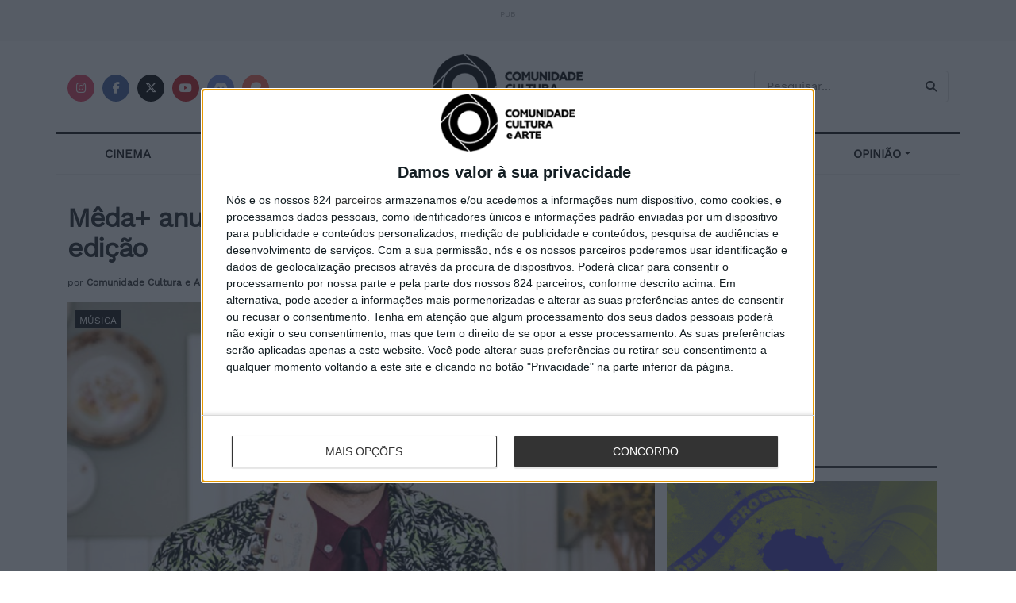

--- FILE ---
content_type: text/html; charset=UTF-8
request_url: https://comunidadeculturaearte.com/meda-anuncia-os-primeiros-nomes/
body_size: 20817
content:
<!doctype html>
<html lang="pt">
<head>
<!-- InMobi Choice. Consent Manager Tag v3.0 (for TCF 2.2) -->
<script type="text/javascript" async=true>
(function() {
  var host = window.location.hostname;
  var element = document.createElement('script');
  var firstScript = document.getElementsByTagName('script')[0];
  var url = 'https://cmp.inmobi.com'
    .concat('/choice/', '1b8hETfuSxL73', '/', host, '/choice.js?tag_version=V3');
  var uspTries = 0;
  var uspTriesLimit = 3;
  element.async = true;
  element.type = 'text/javascript';
  element.src = url;

  firstScript.parentNode.insertBefore(element, firstScript);

  function makeStub() {
    var TCF_LOCATOR_NAME = '__tcfapiLocator';
    var queue = [];
    var win = window;
    var cmpFrame;

    function addFrame() {
      var doc = win.document;
      var otherCMP = !!(win.frames[TCF_LOCATOR_NAME]);

      if (!otherCMP) {
        if (doc.body) {
          var iframe = doc.createElement('iframe');

          iframe.style.cssText = 'display:none';
          iframe.name = TCF_LOCATOR_NAME;
          doc.body.appendChild(iframe);
        } else {
          setTimeout(addFrame, 5);
        }
      }
      return !otherCMP;
    }

    function tcfAPIHandler() {
      var gdprApplies;
      var args = arguments;

      if (!args.length) {
        return queue;
      } else if (args[0] === 'setGdprApplies') {
        if (
          args.length > 3 &&
          args[2] === 2 &&
          typeof args[3] === 'boolean'
        ) {
          gdprApplies = args[3];
          if (typeof args[2] === 'function') {
            args[2]('set', true);
          }
        }
      } else if (args[0] === 'ping') {
        var retr = {
          gdprApplies: gdprApplies,
          cmpLoaded: false,
          cmpStatus: 'stub'
        };

        if (typeof args[2] === 'function') {
          args[2](retr);
        }
      } else {
        if(args[0] === 'init' && typeof args[3] === 'object') {
          args[3] = Object.assign(args[3], { tag_version: 'V3' });
        }
        queue.push(args);
      }
    }

    function postMessageEventHandler(event) {
      var msgIsString = typeof event.data === 'string';
      var json = {};

      try {
        if (msgIsString) {
          json = JSON.parse(event.data);
        } else {
          json = event.data;
        }
      } catch (ignore) {}

      var payload = json.__tcfapiCall;

      if (payload) {
        window.__tcfapi(
          payload.command,
          payload.version,
          function(retValue, success) {
            var returnMsg = {
              __tcfapiReturn: {
                returnValue: retValue,
                success: success,
                callId: payload.callId
              }
            };
            if (msgIsString) {
              returnMsg = JSON.stringify(returnMsg);
            }
            if (event && event.source && event.source.postMessage) {
              event.source.postMessage(returnMsg, '*');
            }
          },
          payload.parameter
        );
      }
    }

    while (win) {
      try {
        if (win.frames[TCF_LOCATOR_NAME]) {
          cmpFrame = win;
          break;
        }
      } catch (ignore) {}

      if (win === window.top) {
        break;
      }
      win = win.parent;
    }
    if (!cmpFrame) {
      addFrame();
      win.__tcfapi = tcfAPIHandler;
      win.addEventListener('message', postMessageEventHandler, false);
    }
  };

  makeStub();

  function makeGppStub() {
    const CMP_ID = 10;
    const SUPPORTED_APIS = [
      '2:tcfeuv2',
      '6:uspv1',
      '7:usnatv1',
      '8:usca',
      '9:usvav1',
      '10:uscov1',
      '11:usutv1',
      '12:usctv1'
    ];

    window.__gpp_addFrame = function (n) {
      if (!window.frames[n]) {
        if (document.body) {
          var i = document.createElement("iframe");
          i.style.cssText = "display:none";
          i.name = n;
          document.body.appendChild(i);
        } else {
          window.setTimeout(window.__gpp_addFrame, 10, n);
        }
      }
    };
    window.__gpp_stub = function () {
      var b = arguments;
      __gpp.queue = __gpp.queue || [];
      __gpp.events = __gpp.events || [];

      if (!b.length || (b.length == 1 && b[0] == "queue")) {
        return __gpp.queue;
      }

      if (b.length == 1 && b[0] == "events") {
        return __gpp.events;
      }

      var cmd = b[0];
      var clb = b.length > 1 ? b[1] : null;
      var par = b.length > 2 ? b[2] : null;
      if (cmd === "ping") {
        clb(
          {
            gppVersion: "1.1", // must be “Version.Subversion”, current: “1.1”
            cmpStatus: "stub", // possible values: stub, loading, loaded, error
            cmpDisplayStatus: "hidden", // possible values: hidden, visible, disabled
            signalStatus: "not ready", // possible values: not ready, ready
            supportedAPIs: SUPPORTED_APIS, // list of supported APIs
            cmpId: CMP_ID, // IAB assigned CMP ID, may be 0 during stub/loading
            sectionList: [],
            applicableSections: [-1],
            gppString: "",
            parsedSections: {},
          },
          true
        );
      } else if (cmd === "addEventListener") {
        if (!("lastId" in __gpp)) {
          __gpp.lastId = 0;
        }
        __gpp.lastId++;
        var lnr = __gpp.lastId;
        __gpp.events.push({
          id: lnr,
          callback: clb,
          parameter: par,
        });
        clb(
          {
            eventName: "listenerRegistered",
            listenerId: lnr, // Registered ID of the listener
            data: true, // positive signal
            pingData: {
              gppVersion: "1.1", // must be “Version.Subversion”, current: “1.1”
              cmpStatus: "stub", // possible values: stub, loading, loaded, error
              cmpDisplayStatus: "hidden", // possible values: hidden, visible, disabled
              signalStatus: "not ready", // possible values: not ready, ready
              supportedAPIs: SUPPORTED_APIS, // list of supported APIs
              cmpId: CMP_ID, // list of supported APIs
              sectionList: [],
              applicableSections: [-1],
              gppString: "",
              parsedSections: {},
            },
          },
          true
        );
      } else if (cmd === "removeEventListener") {
        var success = false;
        for (var i = 0; i < __gpp.events.length; i++) {
          if (__gpp.events[i].id == par) {
            __gpp.events.splice(i, 1);
            success = true;
            break;
          }
        }
        clb(
          {
            eventName: "listenerRemoved",
            listenerId: par, // Registered ID of the listener
            data: success, // status info
            pingData: {
              gppVersion: "1.1", // must be “Version.Subversion”, current: “1.1”
              cmpStatus: "stub", // possible values: stub, loading, loaded, error
              cmpDisplayStatus: "hidden", // possible values: hidden, visible, disabled
              signalStatus: "not ready", // possible values: not ready, ready
              supportedAPIs: SUPPORTED_APIS, // list of supported APIs
              cmpId: CMP_ID, // CMP ID
              sectionList: [],
              applicableSections: [-1],
              gppString: "",
              parsedSections: {},
            },
          },
          true
        );
      } else if (cmd === "hasSection") {
        clb(false, true);
      } else if (cmd === "getSection" || cmd === "getField") {
        clb(null, true);
      }
      //queue all other commands
      else {
        __gpp.queue.push([].slice.apply(b));
      }
    };
    window.__gpp_msghandler = function (event) {
      var msgIsString = typeof event.data === "string";
      try {
        var json = msgIsString ? JSON.parse(event.data) : event.data;
      } catch (e) {
        var json = null;
      }
      if (typeof json === "object" && json !== null && "__gppCall" in json) {
        var i = json.__gppCall;
        window.__gpp(
          i.command,
          function (retValue, success) {
            var returnMsg = {
              __gppReturn: {
                returnValue: retValue,
                success: success,
                callId: i.callId,
              },
            };
            event.source.postMessage(msgIsString ? JSON.stringify(returnMsg) : returnMsg, "*");
          },
          "parameter" in i ? i.parameter : null,
          "version" in i ? i.version : "1.1"
        );
      }
    };
    if (!("__gpp" in window) || typeof window.__gpp !== "function") {
      window.__gpp = window.__gpp_stub;
      window.addEventListener("message", window.__gpp_msghandler, false);
      window.__gpp_addFrame("__gppLocator");
    }
  };

  makeGppStub();

  var uspStubFunction = function() {
    var arg = arguments;
    if (typeof window.__uspapi !== uspStubFunction) {
      setTimeout(function() {
        if (typeof window.__uspapi !== 'undefined') {
          window.__uspapi.apply(window.__uspapi, arg);
        }
      }, 500);
    }
  };

  var checkIfUspIsReady = function() {
    uspTries++;
    if (window.__uspapi === uspStubFunction && uspTries < uspTriesLimit) {
      console.warn('USP is not accessible');
    } else {
      clearInterval(uspInterval);
    }
  };

  if (typeof window.__uspapi === 'undefined') {
    window.__uspapi = uspStubFunction;
    var uspInterval = setInterval(checkIfUspIsReady, 6000);
  }
})();
</script>
<!-- End InMobi Choice. Consent Manager Tag v3.0 (for TCF 2.2) -->
<meta name="facebook-domain-verification" content="iknm9fdllm36jnx5ekbrrob2uuanoy" />

<meta property="article:published_time" content="2018-04-16T13:30:08+01:00"><meta property="article:modified_time" content="2018-04-16T13:30:08+01:00"><meta property="article:section" content="Música">    <meta charset="utf-8">
    <meta name="viewport" content="width=device-width, initial-scale=1, shrink-to-fit=no">
    <title>Mêda+ anuncia os primeiros nomes para a 9.ª edição</title>
    <meta name="description" content="A Comunidade Cultura e Arte tem como missão popularizar e homenagear a Cultura e a Arte em todas as suas vertentes."/>
    <meta name="publisher" content="Comunidade Cultura e Arte"/>
    <link rel="shortcut icon" href="https://comunidadeculturaearte.com/wp-content/themes/cca/assets/img/favicon.ico" type="image/x-icon">
    <link rel="icon" href="https://comunidadeculturaearte.com/wp-content/themes/cca/assets/img/favicon.ico" type="image/x-icon">
    <link rel="stylesheet" href="https://comunidadeculturaearte.com/wp-content/themes/cca/assets/css/bootstrap.min.css">
	<link href="https://comunidadeculturaearte.com/wp-content/themes/cca/assets/fontawesome-free-6.7.2-web/css/all.min.css" rel="stylesheet">
    <meta property="og:site_name" content="Comunidade Cultura e Arte">
    <meta property="og:locale" content="pt_PT">
    <meta property="og:url" content="https://comunidadeculturaearte.com/meda-anuncia-os-primeiros-nomes" />
    <meta property="og:type" content="article" />
    <meta property="og:title" content="Mêda+ anuncia os primeiros nomes para a 9.ª edição" />
    <meta property="og:description" content="O festival Mêda+, que ocorre todos os anos na cidade de Mêda, no distrito da Guarda, acaba de anunciar os [&hellip;]" />
    <meta property="og:image" content="https://comunidadeculturaearte.com/wp-content/uploads/2021/06/1487664769_0-600x315.jpg" />
    <meta property="og:image:width" content="600">
    <meta property="og:image:height" content="315">
    <meta property="fb:app_id" content="579552542228528">
    <meta name="twitter:card" content="summary_large_image">
    <meta name="twitter:url" content="https://comunidadeculturaearte.com/meda-anuncia-os-primeiros-nomes">
    <meta name="twitter:title" content="Mêda+ anuncia os primeiros nomes para a 9.ª edição">
    <meta name="twitter:description" content="O festival Mêda+, que ocorre todos os anos na cidade de Mêda, no distrito da Guarda, acaba de anunciar os [&hellip;]">
    <meta name="twitter:site" content="https://twitter.com/comculturaearte">
    <meta name="twitter:image:src" content="https://comunidadeculturaearte.com/wp-content/uploads/2021/06/1487664769_0-600x315.jpg">
    <meta name="twitter:image:width" content="600">
    <meta name="twitter:image:height" content="315">
    <style>
        html {scroll-behavior:smooth;}:target{scroll-margin-top:40px;}
        @font-face {
            font-family: 'Work Sans';
            font-style: normal;
            font-weight: 400;
            src: url('https://comunidadeculturaearte.com/wp-content/themes/cca/assets/webfonts/work-sans-v9-latin-regular.eot'); /* IE9 Compat Modes */
            src: local(''),
            url('https://comunidadeculturaearte.com/wp-content/themes/cca/assets/webfonts/work-sans-v9-latin-regular.eot?#iefix') format('embedded-opentype'), /* IE6-IE8 */
            url('https://comunidadeculturaearte.com/wp-content/themes/cca/assets/webfonts/work-sans-v9-latin-regular.woff2') format('woff2'), /* Super Modern Browsers */
            url('https://comunidadeculturaearte.com/wp-content/themes/cca/assets/webfonts/work-sans-v9-latin-regular.woff') format('woff'), /* Modern Browsers */
            url('https://comunidadeculturaearte.com/wp-content/themes/cca/assets/webfonts/work-sans-v9-latin-regular.ttf') format('truetype'), /* Safari, Android, iOS */
            url('https://comunidadeculturaearte.com/wp-content/themes/cca/assets/webfonts/work-sans-v9-latin-regular.svg#WorkSans') format('svg'); /* Legacy iOS */
        }
        body{font-family:'Work Sans',serif;-webkit-font-smoothing:subpixel-antialiased;}
        h1,h2,h3,h4,h5,h6{margin-bottom:15px!important;}h1 a, h2 a, h3 a, h4 a, h5 a, h6 a {color:#111;text-rendering:optimizeLegibility;} h1 a:hover, h2 a:hover, h3 a:hover, .h4 a:hover, h5 a:hover, h6 a:hover {color:#666;}
        ul{list-style:square;}
        p{margin:0 0 1.75em;font-size:100%;font:inherit;text-rendering:optimizeLegibility;}
        a{color:#395d9e;}a:hover{text-decoration:none;opacity:0.9;}
        h2.blog-post-title,h2.wp-block-heading{font-size: 22px;font-weight: 600;margin: 0 0 10px;letter-spacing:-.02em;line-height:1.3;}
        h3.blog-post-title,h3.wp-block-heading,h3.pesquisa-title{font-size: 18px;font-weight: bold;margin: 0 0 4px;letter-spacing:-.02em;line-height:21px;}
        input:not([type=submit]), select, textarea {display: inline-block;background: #fff;border: 1px solid #e0e0e0;border-radius: 4px;padding: 5px 10px;height: 40px;outline: none;font-size: 15px;font-weight: 400;margin: 0;width: 100%;max-width: 100%;transition: .25s ease;box-shadow: none;}
        .img-miniatura:hover{opacity: 0.8;}
        .link-parent-div{position:absolute;width:100%;height:100%;top:0;left:0;}
        .tag-categoria{position:absolute;background:#111;padding:2px 5px;z-index:100;margin:10px;}.tag-categoria a,.post-categories>li>a{text-transform:uppercase;font-size:12px;color:#FFF;}
        .post-categories{list-style-type:none;position:absolute;margin:10px;padding:0;z-index:100;}.post-categories>li{display:inline;background:#111;padding:2px 5px;margin-right:5px;}
        .bt {box-shadow: none;border: 0;background: #111;color: #fff !important;padding: 8px 16px;display:inline-block;text-transform: uppercase;letter-spacing:.05em;font-size:11px;text-rendering: auto;-moz-osx-font-smoothing: auto;transition: all .3s ease;white-space: nowrap;}
        /* redes sociais */
        a .fab, a .fas, a .fa-brands{border-radius:100%;background:#333;font-size:0.9em;display:inline-block;width:34px;line-height:34px;white-space: nowrap;color:#fff;text-align:center;transition:all .2s ease-in-out;margin-right:5px;} .fab:hover,.fas:hover{opacity:0.8;cursor:pointer;}
        .facebook_round .fab{background:#45629f;}.x_round .fa-brands{background:#000;}.instagram_round .fab{background:#e4405f;}.youtube_round .fab{background:#c61d23;}.patreon_round .fab{background:#F96854;}.discord_round .fab{background:#7287d8;}
        /* Header - Caixa de Pesquisa */
        input.pesquisa_input_header {padding: .5em 35px .5em 15px;}
        .pesquisa_button_header {color: #212121;background: transparent;border: 0;font-size: 14px;outline: none;cursor: pointer;position: absolute;height: auto;min-height: unset;line-height: normal;top: 0;bottom: 0;right: 0;padding: 0 15px 0 10px;margin-right: 15px;transition: none;}
        /*Artigos e paginas*/
        .alignleft{text-align:left;}.aligncenter{text-align:center;}.alignright{text-align:right;}
        h1.blog-post-title,h1.wp-block-heading {font-weight:700;line-height:1.15;margin:20px 0;letter-spacing:-.04em;font-size:2.1rem;}
        .blog-meta{font-size:12px;} .blog-meta a{color:#333;}
        h3.separador-titulo{font-weight:700;font-size:17px;white-space:nowrap;border-bottom:3px #333 solid;padding-bottom:10px;margin:40px 0 20px 0;}
        figcaption,.wp-caption-text {margin-top:5px;font-size: 14px;color: #a0a0a0;}
        figcaption.img-caption-text{text-align: right;}
        article img {max-width:100%!important;height:auto;}
        article.lista{padding-bottom:10px;padding-right: 15px;padding-left: 15px;margin-bottom:20px;}
        blockquote, .blog-post q {margin:20px 0;padding:1em;border-left: 4px solid #DDD!important;background-color:#f3f3f3!important;}
        blockquote p {font-size:16px!important;}
        .tags-cca {font-size:12px;font-weight:bold;clear:both;margin-bottom:1rem!important;}
        .tags-cca a {letter-spacing:.5px;color:#333;font-weight:normal;background:#f5f5f5;display:inline-block;line-height:normal;padding:4px 10px;margin:5px 2px 5px 0;text-rendering:optimizeLegibility;-webkit-font-smoothing:inherit;-moz-osx-font-smoothing:auto;transition: all .2s linear;}
        .tags-cca a:hover{background: #eee;color:#333;}
        .redes-sociais-cca {margin-bottom:1rem!important;}
        .pub-label {font-size:10px;color:#a0a0a0;}
        #breadcrumbs{font-size:12px;color:#a0a0a0;margin-bottom:20px;}
        b, strong {
            font-weight: bold!important;
        }
        @media (max-width: 767.98px) {
            h1.blog-post-title {font-size: 1.6rem;line-height:1.18;}
            h2.blog-post-title {font-size: 21px;}
            #banner-inicial{min-height: 230px;}
            .titulo-artigo-inicio {font-size: 21px;}
        }
    </style>
	<!-- Google tag (gtag.js) -->
	<script async src="https://www.googletagmanager.com/gtag/js?id=G-3J12JCGH8N"></script>
	<script>
	  window.dataLayer = window.dataLayer || [];
	  function gtag(){dataLayer.push(arguments);}
	  gtag('js', new Date());
	  gtag('config', 'G-3J12JCGH8N');
	</script>
    <meta name='robots' content='max-image-preview:large' />
	<style>img:is([sizes="auto" i], [sizes^="auto," i]) { contain-intrinsic-size: 3000px 1500px }</style>
	<script type="text/javascript">
/* <![CDATA[ */
window._wpemojiSettings = {"baseUrl":"https:\/\/s.w.org\/images\/core\/emoji\/16.0.1\/72x72\/","ext":".png","svgUrl":"https:\/\/s.w.org\/images\/core\/emoji\/16.0.1\/svg\/","svgExt":".svg","source":{"concatemoji":"https:\/\/comunidadeculturaearte.com\/wp-includes\/js\/wp-emoji-release.min.js?ver=6.8.3"}};
/*! This file is auto-generated */
!function(s,n){var o,i,e;function c(e){try{var t={supportTests:e,timestamp:(new Date).valueOf()};sessionStorage.setItem(o,JSON.stringify(t))}catch(e){}}function p(e,t,n){e.clearRect(0,0,e.canvas.width,e.canvas.height),e.fillText(t,0,0);var t=new Uint32Array(e.getImageData(0,0,e.canvas.width,e.canvas.height).data),a=(e.clearRect(0,0,e.canvas.width,e.canvas.height),e.fillText(n,0,0),new Uint32Array(e.getImageData(0,0,e.canvas.width,e.canvas.height).data));return t.every(function(e,t){return e===a[t]})}function u(e,t){e.clearRect(0,0,e.canvas.width,e.canvas.height),e.fillText(t,0,0);for(var n=e.getImageData(16,16,1,1),a=0;a<n.data.length;a++)if(0!==n.data[a])return!1;return!0}function f(e,t,n,a){switch(t){case"flag":return n(e,"\ud83c\udff3\ufe0f\u200d\u26a7\ufe0f","\ud83c\udff3\ufe0f\u200b\u26a7\ufe0f")?!1:!n(e,"\ud83c\udde8\ud83c\uddf6","\ud83c\udde8\u200b\ud83c\uddf6")&&!n(e,"\ud83c\udff4\udb40\udc67\udb40\udc62\udb40\udc65\udb40\udc6e\udb40\udc67\udb40\udc7f","\ud83c\udff4\u200b\udb40\udc67\u200b\udb40\udc62\u200b\udb40\udc65\u200b\udb40\udc6e\u200b\udb40\udc67\u200b\udb40\udc7f");case"emoji":return!a(e,"\ud83e\udedf")}return!1}function g(e,t,n,a){var r="undefined"!=typeof WorkerGlobalScope&&self instanceof WorkerGlobalScope?new OffscreenCanvas(300,150):s.createElement("canvas"),o=r.getContext("2d",{willReadFrequently:!0}),i=(o.textBaseline="top",o.font="600 32px Arial",{});return e.forEach(function(e){i[e]=t(o,e,n,a)}),i}function t(e){var t=s.createElement("script");t.src=e,t.defer=!0,s.head.appendChild(t)}"undefined"!=typeof Promise&&(o="wpEmojiSettingsSupports",i=["flag","emoji"],n.supports={everything:!0,everythingExceptFlag:!0},e=new Promise(function(e){s.addEventListener("DOMContentLoaded",e,{once:!0})}),new Promise(function(t){var n=function(){try{var e=JSON.parse(sessionStorage.getItem(o));if("object"==typeof e&&"number"==typeof e.timestamp&&(new Date).valueOf()<e.timestamp+604800&&"object"==typeof e.supportTests)return e.supportTests}catch(e){}return null}();if(!n){if("undefined"!=typeof Worker&&"undefined"!=typeof OffscreenCanvas&&"undefined"!=typeof URL&&URL.createObjectURL&&"undefined"!=typeof Blob)try{var e="postMessage("+g.toString()+"("+[JSON.stringify(i),f.toString(),p.toString(),u.toString()].join(",")+"));",a=new Blob([e],{type:"text/javascript"}),r=new Worker(URL.createObjectURL(a),{name:"wpTestEmojiSupports"});return void(r.onmessage=function(e){c(n=e.data),r.terminate(),t(n)})}catch(e){}c(n=g(i,f,p,u))}t(n)}).then(function(e){for(var t in e)n.supports[t]=e[t],n.supports.everything=n.supports.everything&&n.supports[t],"flag"!==t&&(n.supports.everythingExceptFlag=n.supports.everythingExceptFlag&&n.supports[t]);n.supports.everythingExceptFlag=n.supports.everythingExceptFlag&&!n.supports.flag,n.DOMReady=!1,n.readyCallback=function(){n.DOMReady=!0}}).then(function(){return e}).then(function(){var e;n.supports.everything||(n.readyCallback(),(e=n.source||{}).concatemoji?t(e.concatemoji):e.wpemoji&&e.twemoji&&(t(e.twemoji),t(e.wpemoji)))}))}((window,document),window._wpemojiSettings);
/* ]]> */
</script>
<!-- comunidadeculturaearte.com is managing ads with Advanced Ads 2.0.16 – https://wpadvancedads.com/ --><script id="comun-ready">
			window.advanced_ads_ready=function(e,a){a=a||"complete";var d=function(e){return"interactive"===a?"loading"!==e:"complete"===e};d(document.readyState)?e():document.addEventListener("readystatechange",(function(a){d(a.target.readyState)&&e()}),{once:"interactive"===a})},window.advanced_ads_ready_queue=window.advanced_ads_ready_queue||[];		</script>
		<style id='wp-emoji-styles-inline-css' type='text/css'>

	img.wp-smiley, img.emoji {
		display: inline !important;
		border: none !important;
		box-shadow: none !important;
		height: 1em !important;
		width: 1em !important;
		margin: 0 0.07em !important;
		vertical-align: -0.1em !important;
		background: none !important;
		padding: 0 !important;
	}
</style>
<link rel='stylesheet' id='wp-block-library-css' href='https://comunidadeculturaearte.com/wp-includes/css/dist/block-library/style.min.css?ver=6.8.3' type='text/css' media='all' />
<style id='classic-theme-styles-inline-css' type='text/css'>
/*! This file is auto-generated */
.wp-block-button__link{color:#fff;background-color:#32373c;border-radius:9999px;box-shadow:none;text-decoration:none;padding:calc(.667em + 2px) calc(1.333em + 2px);font-size:1.125em}.wp-block-file__button{background:#32373c;color:#fff;text-decoration:none}
</style>
<style id='global-styles-inline-css' type='text/css'>
:root{--wp--preset--aspect-ratio--square: 1;--wp--preset--aspect-ratio--4-3: 4/3;--wp--preset--aspect-ratio--3-4: 3/4;--wp--preset--aspect-ratio--3-2: 3/2;--wp--preset--aspect-ratio--2-3: 2/3;--wp--preset--aspect-ratio--16-9: 16/9;--wp--preset--aspect-ratio--9-16: 9/16;--wp--preset--color--black: #000000;--wp--preset--color--cyan-bluish-gray: #abb8c3;--wp--preset--color--white: #ffffff;--wp--preset--color--pale-pink: #f78da7;--wp--preset--color--vivid-red: #cf2e2e;--wp--preset--color--luminous-vivid-orange: #ff6900;--wp--preset--color--luminous-vivid-amber: #fcb900;--wp--preset--color--light-green-cyan: #7bdcb5;--wp--preset--color--vivid-green-cyan: #00d084;--wp--preset--color--pale-cyan-blue: #8ed1fc;--wp--preset--color--vivid-cyan-blue: #0693e3;--wp--preset--color--vivid-purple: #9b51e0;--wp--preset--gradient--vivid-cyan-blue-to-vivid-purple: linear-gradient(135deg,rgba(6,147,227,1) 0%,rgb(155,81,224) 100%);--wp--preset--gradient--light-green-cyan-to-vivid-green-cyan: linear-gradient(135deg,rgb(122,220,180) 0%,rgb(0,208,130) 100%);--wp--preset--gradient--luminous-vivid-amber-to-luminous-vivid-orange: linear-gradient(135deg,rgba(252,185,0,1) 0%,rgba(255,105,0,1) 100%);--wp--preset--gradient--luminous-vivid-orange-to-vivid-red: linear-gradient(135deg,rgba(255,105,0,1) 0%,rgb(207,46,46) 100%);--wp--preset--gradient--very-light-gray-to-cyan-bluish-gray: linear-gradient(135deg,rgb(238,238,238) 0%,rgb(169,184,195) 100%);--wp--preset--gradient--cool-to-warm-spectrum: linear-gradient(135deg,rgb(74,234,220) 0%,rgb(151,120,209) 20%,rgb(207,42,186) 40%,rgb(238,44,130) 60%,rgb(251,105,98) 80%,rgb(254,248,76) 100%);--wp--preset--gradient--blush-light-purple: linear-gradient(135deg,rgb(255,206,236) 0%,rgb(152,150,240) 100%);--wp--preset--gradient--blush-bordeaux: linear-gradient(135deg,rgb(254,205,165) 0%,rgb(254,45,45) 50%,rgb(107,0,62) 100%);--wp--preset--gradient--luminous-dusk: linear-gradient(135deg,rgb(255,203,112) 0%,rgb(199,81,192) 50%,rgb(65,88,208) 100%);--wp--preset--gradient--pale-ocean: linear-gradient(135deg,rgb(255,245,203) 0%,rgb(182,227,212) 50%,rgb(51,167,181) 100%);--wp--preset--gradient--electric-grass: linear-gradient(135deg,rgb(202,248,128) 0%,rgb(113,206,126) 100%);--wp--preset--gradient--midnight: linear-gradient(135deg,rgb(2,3,129) 0%,rgb(40,116,252) 100%);--wp--preset--font-size--small: 13px;--wp--preset--font-size--medium: 20px;--wp--preset--font-size--large: 36px;--wp--preset--font-size--x-large: 42px;--wp--preset--spacing--20: 0.44rem;--wp--preset--spacing--30: 0.67rem;--wp--preset--spacing--40: 1rem;--wp--preset--spacing--50: 1.5rem;--wp--preset--spacing--60: 2.25rem;--wp--preset--spacing--70: 3.38rem;--wp--preset--spacing--80: 5.06rem;--wp--preset--shadow--natural: 6px 6px 9px rgba(0, 0, 0, 0.2);--wp--preset--shadow--deep: 12px 12px 50px rgba(0, 0, 0, 0.4);--wp--preset--shadow--sharp: 6px 6px 0px rgba(0, 0, 0, 0.2);--wp--preset--shadow--outlined: 6px 6px 0px -3px rgba(255, 255, 255, 1), 6px 6px rgba(0, 0, 0, 1);--wp--preset--shadow--crisp: 6px 6px 0px rgba(0, 0, 0, 1);}:where(.is-layout-flex){gap: 0.5em;}:where(.is-layout-grid){gap: 0.5em;}body .is-layout-flex{display: flex;}.is-layout-flex{flex-wrap: wrap;align-items: center;}.is-layout-flex > :is(*, div){margin: 0;}body .is-layout-grid{display: grid;}.is-layout-grid > :is(*, div){margin: 0;}:where(.wp-block-columns.is-layout-flex){gap: 2em;}:where(.wp-block-columns.is-layout-grid){gap: 2em;}:where(.wp-block-post-template.is-layout-flex){gap: 1.25em;}:where(.wp-block-post-template.is-layout-grid){gap: 1.25em;}.has-black-color{color: var(--wp--preset--color--black) !important;}.has-cyan-bluish-gray-color{color: var(--wp--preset--color--cyan-bluish-gray) !important;}.has-white-color{color: var(--wp--preset--color--white) !important;}.has-pale-pink-color{color: var(--wp--preset--color--pale-pink) !important;}.has-vivid-red-color{color: var(--wp--preset--color--vivid-red) !important;}.has-luminous-vivid-orange-color{color: var(--wp--preset--color--luminous-vivid-orange) !important;}.has-luminous-vivid-amber-color{color: var(--wp--preset--color--luminous-vivid-amber) !important;}.has-light-green-cyan-color{color: var(--wp--preset--color--light-green-cyan) !important;}.has-vivid-green-cyan-color{color: var(--wp--preset--color--vivid-green-cyan) !important;}.has-pale-cyan-blue-color{color: var(--wp--preset--color--pale-cyan-blue) !important;}.has-vivid-cyan-blue-color{color: var(--wp--preset--color--vivid-cyan-blue) !important;}.has-vivid-purple-color{color: var(--wp--preset--color--vivid-purple) !important;}.has-black-background-color{background-color: var(--wp--preset--color--black) !important;}.has-cyan-bluish-gray-background-color{background-color: var(--wp--preset--color--cyan-bluish-gray) !important;}.has-white-background-color{background-color: var(--wp--preset--color--white) !important;}.has-pale-pink-background-color{background-color: var(--wp--preset--color--pale-pink) !important;}.has-vivid-red-background-color{background-color: var(--wp--preset--color--vivid-red) !important;}.has-luminous-vivid-orange-background-color{background-color: var(--wp--preset--color--luminous-vivid-orange) !important;}.has-luminous-vivid-amber-background-color{background-color: var(--wp--preset--color--luminous-vivid-amber) !important;}.has-light-green-cyan-background-color{background-color: var(--wp--preset--color--light-green-cyan) !important;}.has-vivid-green-cyan-background-color{background-color: var(--wp--preset--color--vivid-green-cyan) !important;}.has-pale-cyan-blue-background-color{background-color: var(--wp--preset--color--pale-cyan-blue) !important;}.has-vivid-cyan-blue-background-color{background-color: var(--wp--preset--color--vivid-cyan-blue) !important;}.has-vivid-purple-background-color{background-color: var(--wp--preset--color--vivid-purple) !important;}.has-black-border-color{border-color: var(--wp--preset--color--black) !important;}.has-cyan-bluish-gray-border-color{border-color: var(--wp--preset--color--cyan-bluish-gray) !important;}.has-white-border-color{border-color: var(--wp--preset--color--white) !important;}.has-pale-pink-border-color{border-color: var(--wp--preset--color--pale-pink) !important;}.has-vivid-red-border-color{border-color: var(--wp--preset--color--vivid-red) !important;}.has-luminous-vivid-orange-border-color{border-color: var(--wp--preset--color--luminous-vivid-orange) !important;}.has-luminous-vivid-amber-border-color{border-color: var(--wp--preset--color--luminous-vivid-amber) !important;}.has-light-green-cyan-border-color{border-color: var(--wp--preset--color--light-green-cyan) !important;}.has-vivid-green-cyan-border-color{border-color: var(--wp--preset--color--vivid-green-cyan) !important;}.has-pale-cyan-blue-border-color{border-color: var(--wp--preset--color--pale-cyan-blue) !important;}.has-vivid-cyan-blue-border-color{border-color: var(--wp--preset--color--vivid-cyan-blue) !important;}.has-vivid-purple-border-color{border-color: var(--wp--preset--color--vivid-purple) !important;}.has-vivid-cyan-blue-to-vivid-purple-gradient-background{background: var(--wp--preset--gradient--vivid-cyan-blue-to-vivid-purple) !important;}.has-light-green-cyan-to-vivid-green-cyan-gradient-background{background: var(--wp--preset--gradient--light-green-cyan-to-vivid-green-cyan) !important;}.has-luminous-vivid-amber-to-luminous-vivid-orange-gradient-background{background: var(--wp--preset--gradient--luminous-vivid-amber-to-luminous-vivid-orange) !important;}.has-luminous-vivid-orange-to-vivid-red-gradient-background{background: var(--wp--preset--gradient--luminous-vivid-orange-to-vivid-red) !important;}.has-very-light-gray-to-cyan-bluish-gray-gradient-background{background: var(--wp--preset--gradient--very-light-gray-to-cyan-bluish-gray) !important;}.has-cool-to-warm-spectrum-gradient-background{background: var(--wp--preset--gradient--cool-to-warm-spectrum) !important;}.has-blush-light-purple-gradient-background{background: var(--wp--preset--gradient--blush-light-purple) !important;}.has-blush-bordeaux-gradient-background{background: var(--wp--preset--gradient--blush-bordeaux) !important;}.has-luminous-dusk-gradient-background{background: var(--wp--preset--gradient--luminous-dusk) !important;}.has-pale-ocean-gradient-background{background: var(--wp--preset--gradient--pale-ocean) !important;}.has-electric-grass-gradient-background{background: var(--wp--preset--gradient--electric-grass) !important;}.has-midnight-gradient-background{background: var(--wp--preset--gradient--midnight) !important;}.has-small-font-size{font-size: var(--wp--preset--font-size--small) !important;}.has-medium-font-size{font-size: var(--wp--preset--font-size--medium) !important;}.has-large-font-size{font-size: var(--wp--preset--font-size--large) !important;}.has-x-large-font-size{font-size: var(--wp--preset--font-size--x-large) !important;}
:where(.wp-block-post-template.is-layout-flex){gap: 1.25em;}:where(.wp-block-post-template.is-layout-grid){gap: 1.25em;}
:where(.wp-block-columns.is-layout-flex){gap: 2em;}:where(.wp-block-columns.is-layout-grid){gap: 2em;}
:root :where(.wp-block-pullquote){font-size: 1.5em;line-height: 1.6;}
</style>
<script type="text/javascript" src="https://comunidadeculturaearte.com/wp-includes/js/jquery/jquery.min.js?ver=3.7.1" id="jquery-core-js"></script>
<script type="text/javascript" src="https://comunidadeculturaearte.com/wp-includes/js/jquery/jquery-migrate.min.js?ver=3.4.1" id="jquery-migrate-js"></script>
<script type="text/javascript" id="advanced-ads-advanced-js-js-extra">
/* <![CDATA[ */
var advads_options = {"blog_id":"1","privacy":{"enabled":true,"custom-cookie-name":"cmplz_marketing","custom-cookie-value":"allow","consent-method":"iab_tcf_20","state":"unknown"}};
/* ]]> */
</script>
<script type="text/javascript" src="https://comunidadeculturaearte.com/wp-content/uploads/37/327/public/assets/js/372.js?ver=2.0.16" id="advanced-ads-advanced-js-js"></script>
<link rel="https://api.w.org/" href="https://comunidadeculturaearte.com/wp-json/" /><link rel="alternate" title="JSON" type="application/json" href="https://comunidadeculturaearte.com/wp-json/wp/v2/posts/7927" /><link rel="EditURI" type="application/rsd+xml" title="RSD" href="https://comunidadeculturaearte.com/xmlrpc.php?rsd" />
<meta name="generator" content="WordPress 6.8.3" />
<link rel="canonical" href="https://comunidadeculturaearte.com/meda-anuncia-os-primeiros-nomes/" />
<link rel='shortlink' href='https://comunidadeculturaearte.com/?p=7927' />
<link rel="alternate" title="oEmbed (JSON)" type="application/json+oembed" href="https://comunidadeculturaearte.com/wp-json/oembed/1.0/embed?url=https%3A%2F%2Fcomunidadeculturaearte.com%2Fmeda-anuncia-os-primeiros-nomes%2F" />
<link rel="alternate" title="oEmbed (XML)" type="text/xml+oembed" href="https://comunidadeculturaearte.com/wp-json/oembed/1.0/embed?url=https%3A%2F%2Fcomunidadeculturaearte.com%2Fmeda-anuncia-os-primeiros-nomes%2F&#038;format=xml" />
		<script type="text/javascript">
			var advadsCfpQueue = [];
			var advadsCfpAd = function( adID ) {
				if ( 'undefined' === typeof advadsProCfp ) {
					advadsCfpQueue.push( adID )
				} else {
					advadsProCfp.addElement( adID )
				}
			}
		</script>
				<style type="text/css" id="wp-custom-css">
			/* corrige bug do alinhamento das imagens dentro dos artigos*/
.wp-block-image.aligncenter, .wp-block-image.aligncenter>figcaption {display: inherit;}

/*centra o slide no artigo e reduz a largura para as setas aparecerem corretamente*/
.wp-block-slider-block-slider-block{margin:auto;max-width:90%;}
		</style>
		</head>
<body class="wp-singular post-template-default single single-post postid-7927 single-format-standard wp-theme-cca aa-prefix-comun-">
    <div style="background-color:#F7F7F7;width:100%;">
        <div class="pt-1 pb-4" style="display:flex;justify-content:center;">
            <div class="text-left">
              <span class="pub-label">PUB</span><br>
              <div  class="comun-3b78163b57c3c0c59f99e8565c7a49fd comun-central-header" id="comun-3b78163b57c3c0c59f99e8565c7a49fd"></div>            </div>
        </div>
    </div>
        <header class="container d-none d-sm-none d-md-none d-lg-block d-xl-block blog-header py-3">
        
        <div class="row flex-nowrap justify-content-between align-items-center">
            <div class="col pt-1">
                <a href="https://www.instagram.com/comunidadeculturaearte" target="_blank" class="instagram_round" title="Instagram"><i class="fab fa-instagram"></i></a>
                <a href="https://www.facebook.com/comunidadeculturarte/" target="_blank" class="facebook_round" title="Facebook"><i class="fab fa-facebook-f"></i></a>
                <a href="https://x.com/comculturaearte" target="_blank" class="x_round" title="Rede X"><i class="fa-brands fa-x-twitter"></i></a>
                <a href="https://www.youtube.com/channel/UCxz-glTg9rDUKIXVVqYhzQw" target="_blank" class="youtube_round" title="Youtube"><i class="fab fa-youtube"></i></a>
                <a href="https://discord.gg/VFkpJ5SZz7" target="_blank" class="discord_round" title="Discord"><i class="fab fa-discord"></i></a>
                <a href="https://www.patreon.com/comunidadeculturaearte" target="_blank" class="patreon_round" title="Patreon"><i class="fab fa-patreon"></i></a>
            </div>
            <div class="col text-center">
                <a href="https://comunidadeculturaearte.com"><img width="190" height="82" src="https://comunidadeculturaearte.com/wp-content/themes/cca/assets/img/cca_190.png" alt="Comunidade Cultura e Arte"></a>
            </div>
            <div class="col d-flex justify-content-end align-items-center">
                <form role="search" id="searchform" action="https://comunidadeculturaearte.com" method="get">
                    <input name="s" id="s" class="pesquisa_input_header" placeholder="Pesquisar..." type="text" autocomplete="off">
                    <button type="submit" id="searchsubmit" class="pesquisa_button_header"><i class="fas fa-search"></i></button>
                </form>
            </div>
        </div>
    </header>
    <style>
        .menu-topo{background:#FFF;border-top: 3px #111 solid;border-bottom: 1px #eee solid;}
        #navbarNavDropdown > div {margin:auto;}
        #navbarNavDropdown ul{display:-ms-flexbox;display:flex;padding-left:0;margin:auto;list-style:none;}
        #navbarNavDropdown .menu li > a {display:block;position:relative;margin:0 20px;color:#111;padding:0 15px;font-size: 15px;font-weight:bold;line-height:40px;text-transform:uppercase;transition:color .2s ease,background .2s ease;white-space:nowrap;}
        #navbarNavDropdown .menu .menu-item-has-children a::after {display:inline-block;margin-left:.255em;vertical-align:.255em;content:"";border-top:.3em solid;border-right:.3em solid transparent;border-bottom:0;border-left:.3em solid transparent;}
        #navbarNavDropdown .sub-menu {display:none;}
        #navbarNavDropdown .menu > li:hover > .sub-menu,#navbarNavDropdown .menu > li:focus-within > .sub-menu {position:absolute;display: inherit;margin:0;padding:0;border-radius:0;border:1px #eee solid;border-top: 3px #111 solid;background:#fff;}
        #navbarNavDropdown .sub-menu > li a {font-weight:normal;}
        #navbarNavDropdown .sub-menu > li:hover,#navbarNavDropdown .sub-menu > li:focus-within{background-color:#f8f9fa;}
        #navbarNavDropdown .sub-menu > li a::after,#navbarNavDropdown .sub-menu .sub-menu > li a::after {visibility: hidden;}
        #navbarNavDropdown .sub-menu > .menu-item-has-children a::after {visibility: visible;}
        #navbarNavDropdown .sub-menu > .menu-item-has-children a:hover:after {text-decoration: underline;transform: rotate(-90deg);}
        #navbarNavDropdown .sub-menu > li:hover > .sub-menu {position:absolute;left:100%;display: inherit;margin:-40px 0 0 0;padding:0;border-radius:0;border:1px #eee solid;border-top: 3px #111 solid;background:#fff;}
        @media (max-width: 1200px) {
            .menu-topo{top:0;border-top:0;border-bottom:1px #111 solid;}
            #navbarNavDropdown ul{display:block;}
            #navbarNavDropdown .menu>li>a{padding:0;}
            #navbarNavDropdown .menu>li:hover>.sub-menu{position:relative;display: inherit;margin:0;padding:0;border-radius:0;border-top: 3px #111 solid;background:#fff;}
            #navbarNavDropdown .sub-menu>li:hover>.sub-menu{position:relative;margin:0;left:0;padding-left:20px;}
        }
    </style>
    <div id="pesquisa-mobile" style="display:none;padding:20px;margin:auto;"></div>
    <nav class="container navbar navbar-expand-lg navbar-light menu-topo sticky-top" style="padding:5px;">
        <button class="navbar-toggler" type="button" data-toggle="collapse" data-target="#navbarNavDropdown" aria-controls="navbarNavDropdown" aria-expanded="false" aria-label="Toggle navigation">
            <span class="navbar-toggler-icon"></span>
        </button>
        <a href="https://comunidadeculturaearte.com" class="d-block d-md-block d-lg-none"><img src="https://comunidadeculturaearte.com/wp-content/themes/cca/assets/img/cca_190.png" style="width:110px;" alt="Comunidade Cultura e Arte"></a>
        <a href="#" id="pesquisa-mobile-btn" class="d-block d-md-block d-lg-none"><i style="background:#FFF;color:#333;" class="fas fa-search"></i></a>
        <div class="collapse navbar-collapse" id="navbarNavDropdown"><div class="menu-menu-topo-container"><ul id="menu-menu-topo" class="menu"><li id="menu-item-28436" class="menu-item menu-item-type-taxonomy menu-item-object-category menu-item-28436"><a href="https://comunidadeculturaearte.com/category/artigos/cinema/">Cinema</a></li>
<li id="menu-item-28442" class="menu-item menu-item-type-taxonomy menu-item-object-category menu-item-28442"><a href="https://comunidadeculturaearte.com/category/artigos/tv/">TV</a></li>
<li id="menu-item-28435" class="menu-item menu-item-type-taxonomy menu-item-object-category current-post-ancestor current-menu-parent current-post-parent menu-item-28435"><a href="https://comunidadeculturaearte.com/category/artigos/musica/">Música</a></li>
<li id="menu-item-28441" class="menu-item menu-item-type-taxonomy menu-item-object-category menu-item-28441"><a href="https://comunidadeculturaearte.com/category/artigos/livros/">Livros</a></li>
<li id="menu-item-28440" class="menu-item menu-item-type-taxonomy menu-item-object-category menu-item-has-children menu-item-28440"><a href="https://comunidadeculturaearte.com/category/artigos/artes/">Artes</a>
<ul class="sub-menu">
	<li id="menu-item-50476" class="menu-item menu-item-type-taxonomy menu-item-object-category menu-item-50476"><a href="https://comunidadeculturaearte.com/category/artigos/artes/fotografia/">Fotografia</a></li>
	<li id="menu-item-50685" class="menu-item menu-item-type-taxonomy menu-item-object-category menu-item-50685"><a href="https://comunidadeculturaearte.com/category/artigos/artes/stand-up/">Stand Up</a></li>
	<li id="menu-item-50477" class="menu-item menu-item-type-taxonomy menu-item-object-category menu-item-50477"><a href="https://comunidadeculturaearte.com/category/artigos/artes/teatro/">Teatro</a></li>
</ul>
</li>
<li id="menu-item-28438" class="menu-item menu-item-type-taxonomy menu-item-object-category menu-item-has-children menu-item-28438"><a href="https://comunidadeculturaearte.com/category/artigos/sociedade/">Sociedade</a>
<ul class="sub-menu">
	<li id="menu-item-90671" class="menu-item menu-item-type-taxonomy menu-item-object-category menu-item-90671"><a href="https://comunidadeculturaearte.com/category/artigos/sociedade/ciencia/">Ciência</a></li>
</ul>
</li>
<li id="menu-item-28443" class="menu-item menu-item-type-taxonomy menu-item-object-category menu-item-28443"><a href="https://comunidadeculturaearte.com/category/artigos/entrevistas/">Entrevistas</a></li>
<li id="menu-item-28444" class="menu-item menu-item-type-custom menu-item-object-custom menu-item-has-children menu-item-28444"><a href="#">Opinião</a>
<ul class="sub-menu">
	<li id="menu-item-28439" class="menu-item menu-item-type-taxonomy menu-item-object-category menu-item-28439"><a href="https://comunidadeculturaearte.com/category/artigos/criticas/">Críticas</a></li>
	<li id="menu-item-28437" class="menu-item menu-item-type-taxonomy menu-item-object-category menu-item-28437"><a href="https://comunidadeculturaearte.com/category/artigos/cronicas/">Crónicas</a></li>
</ul>
</li>
</ul></div></div>
    </nav>
    <div class="container">
    <main role="main" class="container pt-3">
        <div class="row">

            <style>
    .wp-block-embed iframe, iframe{width:100%;height:350px;}
    .is-provider-spotify iframe, iframe{height:155px;}
    .wp-caption{max-width:100%!important;}
            .pub-inicio-artigo{float:left;margin: 0 15px 15px 0;}
    </style>
<div class="col-sm-12 col-md-8 p-0 blog-content">
        <article>
        <h1 class="blog-post-title">Mêda+ anuncia os primeiros nomes para a 9.ª edição</h1>
        <div class="blog-meta pb-3"><span>por <b><a href="https://comunidadeculturaearte.com/author/redaccao/">Comunidade Cultura e Arte</a></b>,&nbsp;&nbsp;&nbsp;<i class="fa fa-calendar-day"></i> 16 Abril, 2018</span></div>
        <ul class="post-categories">
	<li><a href="https://comunidadeculturaearte.com/category/artigos/musica/" rel="category tag">Música</a></li></ul>        <a href="#" data-toggle="modal" data-target="#imgDestaqueHdn"><img style="width:100%;height:auto;" src="https://comunidadeculturaearte.com/wp-content/uploads/2021/06/1487664769_0-900x450.jpg"  alt="Mêda+ anuncia os primeiros nomes para a 9.ª edição"></a>
        <figcaption class="img-caption-text mb-3"></figcaption>
        
		        <p>O festival Mêda+, que ocorre todos os anos na cidade de Mêda, no distrito da Guarda, acaba de anunciar os primeiros nomes para a edição deste ano, que irá ocorrer nos dias 26, 27 e 28 de Julho.</p>
<p>Samuel Úria, B Fachada, You Can’t Win Charlie Brown, Valter Lobo, Stone Dead, Galgo e Fugly são assim os primeiros nomes da 9.ª edição deste festival com entrada gratuita e que terá novamente dois palcos: no recinto da Santa Cruz (à noite) e no Parque Municipal, com concertos durante a tarde pensados para todas as idades.</p>
<p>A Associação Juvenil Mêda+, responsável pela organização, descreve o cartaz deste ano como «um dos mais ambiciosos de toda a história do festival» e promete revelar a programação completa, organizada por dias e palcos, nas próximas semanas.</p>
<p>Como em anos anteriores, será possível utilizar o parque de campismo e o complexo de piscinas municipais durante todos os dias do festival.</p>
<p>A Mêda tem cerca de 2.000 habitantes. Habitualmente, o público deste evento corresponde a mais do dobro da população da cidade. O Mêda+ é organizado desde 2010 por cerca de 30 jovens do concelho, com o objetivo de dinamizar o tecido económico e acrescentar valor à oferta cultural da região.</p>
        <div class="h-100 p-3 text-white rounded-5 shadow-sm mb-3 text-center" style="background: rgb(74,74,75);background: -moz-radial-gradient(circle, rgba(74,74,75,1) 0%, rgba(29,29,29,1) 100%);background: -webkit-radial-gradient(circle, rgba(74,74,75,1) 0%, rgba(29,29,29,1) 100%);background: radial-gradient(circle, rgba(74,74,75,1) 0%, rgba(29,29,29,1) 100%);filter: progid:DXImageTransform.Microsoft.gradient(startColorstr='#4a4a4b',endColorstr='#1d1d1d',GradientType=1);">
            <p style="font-weight:bold;font-size:1.15rem;margin-bottom:10px;">Gostas do trabalho da Comunidade Cultura e Arte?</p>
            <p style="margin-bottom:1em;">Podes apoiar a partir de <u>1€ por mês</u>.</p>
            <a href="https://www.patreon.com/comunidadeculturaearte" target="_blank"><button type="button" class="btn btn-warning px-4 me-md-2 fw-bold">Sabe Mais</button></a>
        </div>
    </article>
    <div class="modal fade" id="imgDestaqueHdn" tabindex="-1" role="dialog" aria-hidden="true">

        <div class="modal-dialog modal-dialog-centered" role="document" style="max-width:90%;margin:auto;">
            <div class="modal-content">
                <div class="modal-header">
                    <p class="modal-title" id="exampleModalLabel"><b>Mêda+ anuncia os primeiros nomes para a 9.ª edição</b></p>
                    <button type="button" class="close" data-dismiss="modal" aria-label="Close">
                        <span aria-hidden="true">&times;</span>
                    </button>
                </div>
                <div class="modal-body">
                    <img style="width:100%;height:auto;" src="https://comunidadeculturaearte.com/wp-content/uploads/2021/06/1487664769_0.jpg" alt="Mêda+ anuncia os primeiros nomes para a 9.ª edição">
                </div>
            </div>
        </div>
    </div>
    <style>
        .redes-sociais-cca i{width:36px;line-height:32px;border-radius:100%;border:2px solid;}.redes-sociais-cca i:hover{color:#fff;opacity:1;}
        .facebook_round_border i{color:#45629f;border-color:#45629f;background-color:#fff;} .facebook_round_border i:hover{background-color:#45629f;}
        .twitter_round_border i{color:#000;border-color:#000;background-color:#fff;} .twitter_round_border i:hover{background-color:#000;}
        .linkedin_round_border i{color:#0077B5;border-color:#0077B5;background-color:#fff;} .linkedin_round_border i:hover{background-color:#0077B5;}
        .whatsapp_round_border i{color:#2ab200;border-color:#2ab200;background-color:#fff;} .whatsapp_round_border i:hover{background-color:#2ab200;}
        .mail_round_border i{color:#dd5347;border-color:#dd5347;background-color:#fff;} .mail_round_border i:hover{background-color:#dd5347;}
    </style>
    <div class="redes-sociais-cca">
        <a class="facebook_round_border" title="Partilha este artigo no Facebook" target="_blank" data-href="https://www.facebook.com/share.php?u=https://comunidadeculturaearte.com/meda-anuncia-os-primeiros-nomes/" onclick="javascript:window.open(this.dataset.href, '', 'menubar=no,toolbar=no,resizable=yes,scrollbars=yes,height=600,width=600');return false;"><i class="fab fa-facebook-f"></i></a>
        <a class="twitter_round_border" title="Partilha este artigo no Twitter" target="_blank" data-href="https://twitter.com/share?text=Mêda+ anuncia os primeiros nomes para a 9.ª edição&url=https://comunidadeculturaearte.com/meda-anuncia-os-primeiros-nomes/&via=@comculturaearte" rel="nofollow" onclick="javascript:window.open(this.dataset.href, '', 'menubar=no,toolbar=no,resizable=yes,scrollbars=yes,height=600,width=600');return false;"><i class="fa-brands fa-x-twitter"></i></a>
        <a class="linkedin_round_border" title="Partilha este artigo no Linkedin" target="_blank" data-href="https://www.linkedin.com/cws/share?url=https://comunidadeculturaearte.com/meda-anuncia-os-primeiros-nomes/" onclick="javascript:window.open(this.dataset.href, '', 'menubar=no,toolbar=no,resizable=yes,scrollbars=yes,height=600,width=600');return false;"><i class="fab fa-linkedin-in"></i></a>
        <a class="whatsapp_round_border" title="Partilha este artigo no Whatsapp" target="_blank" data-href="https://api.whatsapp.com/send?text=Mêda+ anuncia os primeiros nomes para a 9.ª edição: https://comunidadeculturaearte.com/meda-anuncia-os-primeiros-nomes/" onclick="javascript:window.open(this.dataset.href, '', 'menubar=no,toolbar=no,resizable=yes,scrollbars=yes,height=600,width=600');return false;"><i class="fab fa-whatsapp"></i></a>
        <a class="mail_round_border" title="Envia este artigo por Email" target="_blank" data-href="mailto:?subject=Mêda+ anuncia os primeiros nomes para a 9.ª edição&body=Acabei de ler este artigo na Comunidade Cultura e Arte: https://comunidadeculturaearte.com/meda-anuncia-os-primeiros-nomes/" onclick="javascript:window.open(this.dataset.href);return false;"><i class="fas fa-envelope"></i></a>
    </div>
    <div class="tags-cca">Tags: <a href="https://comunidadeculturaearte.com/tag/b-fachada/" rel="tag">B Fachada</a> <a href="https://comunidadeculturaearte.com/tag/fugly/" rel="tag">Fugly</a> <a href="https://comunidadeculturaearte.com/tag/galgo/" rel="tag">galgo</a> <a href="https://comunidadeculturaearte.com/tag/samuel-uria/" rel="tag">Samuel Úria</a> <a href="https://comunidadeculturaearte.com/tag/stone-dead/" rel="tag">Stone Dead</a> <a href="https://comunidadeculturaearte.com/tag/valter-lobo/" rel="tag">Valter Lobo</a> <a href="https://comunidadeculturaearte.com/tag/you-cant-win-charlie-brown/" rel="tag">you can't win charlie brown</a></div>
    <h3 class="separador-titulo">Artigos Relacionados</h3>            <article class="lista row row-flex">
                <div class="col-sm-12 order-md-1 p-0">
                    <h2 class="blog-post-title"><a href="https://comunidadeculturaearte.com/valter-lobo-surma-fumo-ninja-e-the-twist-connection-no-ovar-expande/">Valter Lobo, Surma, Fumo Ninja e The Twist Connection no Ovar Expande</a></h2>
                </div>
                <div class="col-md-4 col-sm-12 order-md-3 p-0 mb-1">
                    <div class="img-miniatura mb-2" style="width:100%;height:175px;background: url('https://comunidadeculturaearte.com/wp-content/uploads/2022/10/Valter-Lobo-352x260.png') no-repeat center;background-size:cover;">
                        <a href="https://comunidadeculturaearte.com/valter-lobo-surma-fumo-ninja-e-the-twist-connection-no-ovar-expande/"><span class="link-parent-div"></span></a>
                    </div>
                </div>
                <div class="col-md-8 col-sm-12 order-md-2 pl-0">
                    <div class="blog-meta"><p>por <b><a href="https://comunidadeculturaearte.com/author/redaccao/" title="Artigos de Comunidade Cultura e Arte" rel="author">Comunidade Cultura e Arte</a></b>,&nbsp;&nbsp;&nbsp;<i class="fa fa-calendar-day"></i> 17 Outubro, 2022</p></div>
                    <p>Valter Lobo, Surma, Fumo Ninja e The Twist Connection ocupam a sala expande. João Martins, Rita Braga e Madalena Palmeirim [&hellip;]</p>
                    <a class="bt" href="https://comunidadeculturaearte.com/valter-lobo-surma-fumo-ninja-e-the-twist-connection-no-ovar-expande/">Ler Mais</a>
                </div>
            </article>
                    <article class="lista row row-flex">
                <div class="col-sm-12 order-md-1 p-0">
                    <h2 class="blog-post-title"><a href="https://comunidadeculturaearte.com/vodafone-paredes-de-coura-dia-1-o-destaque-merecido-da-musica-portuguesa/">Vodafone Paredes de Coura (dia 1): o destaque merecido da música portuguesa</a></h2>
                </div>
                <div class="col-md-4 col-sm-12 order-md-3 p-0 mb-1">
                    <div class="img-miniatura mb-2" style="width:100%;height:175px;background: url('https://comunidadeculturaearte.com/wp-content/uploads/2022/08/SAM-THE-KID-016-390x260.jpg') no-repeat center;background-size:cover;">
                        <a href="https://comunidadeculturaearte.com/vodafone-paredes-de-coura-dia-1-o-destaque-merecido-da-musica-portuguesa/"><span class="link-parent-div"></span></a>
                    </div>
                </div>
                <div class="col-md-8 col-sm-12 order-md-2 pl-0">
                    <div class="blog-meta"><p>por <b><a href="https://comunidadeculturaearte.com/author/bernardo-crastes/" title="Artigos de Bernardo Crastes" rel="author">Bernardo Crastes</a></b>,&nbsp;&nbsp;&nbsp;<i class="fa fa-calendar-day"></i> 17 Agosto, 2022</p></div>
                    <p>Um dos mais míticos festivais portugueses, o Vodafone Paredes de Coura, está de volta. Este é um evento cuja história [&hellip;]</p>
                    <a class="bt" href="https://comunidadeculturaearte.com/vodafone-paredes-de-coura-dia-1-o-destaque-merecido-da-musica-portuguesa/">Ler Mais</a>
                </div>
            </article>
                    <article class="lista row row-flex">
                <div class="col-sm-12 order-md-1 p-0">
                    <h2 class="blog-post-title"><a href="https://comunidadeculturaearte.com/valter-lobo-lanca-primeira-parte-de-um-assalto-sobre-esperanca-sociedades-cinzentas-e-automatizadas/">Valter Lobo lança “Primeira parte de um assalto” sobre esperança, sociedades cinzentas e automatizadas</a></h2>
                </div>
                <div class="col-md-4 col-sm-12 order-md-3 p-0 mb-1">
                    <div class="img-miniatura mb-2" style="width:100%;height:175px;background: url('https://comunidadeculturaearte.com/wp-content/uploads/2022/03/Captura-de-ecra-2022-03-24-as-09.01.26-e1648112590498-352x260.png') no-repeat center;background-size:cover;">
                        <a href="https://comunidadeculturaearte.com/valter-lobo-lanca-primeira-parte-de-um-assalto-sobre-esperanca-sociedades-cinzentas-e-automatizadas/"><span class="link-parent-div"></span></a>
                    </div>
                </div>
                <div class="col-md-8 col-sm-12 order-md-2 pl-0">
                    <div class="blog-meta"><p>por <b><a href="https://comunidadeculturaearte.com/author/rame/" title="Artigos de Rui André Soares" rel="author">Rui André Soares</a></b>,&nbsp;&nbsp;&nbsp;<i class="fa fa-calendar-day"></i> 25 Março, 2022</p></div>
                    <p>Cerca de sete anos depois de lançar &#8220;Mediterrâneo&#8220;, em 2016, Valter Lobo regressa com um novo disco de originais. O [&hellip;]</p>
                    <a class="bt" href="https://comunidadeculturaearte.com/valter-lobo-lanca-primeira-parte-de-um-assalto-sobre-esperanca-sociedades-cinzentas-e-automatizadas/">Ler Mais</a>
                </div>
            </article>
                    <article class="lista row row-flex">
                <div class="col-sm-12 order-md-1 p-0">
                    <h2 class="blog-post-title"><a href="https://comunidadeculturaearte.com/sergio-godinho-celebra-abril-e-convida-capicua-filipe-raposo-manuela-azevedo-samuel-uria-e-to-trips/">Sérgio Godinho celebra Abril e convida Capicua, Filipe Raposo, Manuela Azevedo, Samuel Úria e Tó Trips</a></h2>
                </div>
                <div class="col-md-4 col-sm-12 order-md-3 p-0 mb-1">
                    <div class="img-miniatura mb-2" style="width:100%;height:175px;background: url('https://comunidadeculturaearte.com/wp-content/uploads/2022/03/Captura-de-ecra-2022-03-10-as-15.58.52-e1646928901375-312x260.png') no-repeat center;background-size:cover;">
                        <a href="https://comunidadeculturaearte.com/sergio-godinho-celebra-abril-e-convida-capicua-filipe-raposo-manuela-azevedo-samuel-uria-e-to-trips/"><span class="link-parent-div"></span></a>
                    </div>
                </div>
                <div class="col-md-8 col-sm-12 order-md-2 pl-0">
                    <div class="blog-meta"><p>por <b><a href="https://comunidadeculturaearte.com/author/redaccao/" title="Artigos de Comunidade Cultura e Arte" rel="author">Comunidade Cultura e Arte</a></b>,&nbsp;&nbsp;&nbsp;<i class="fa fa-calendar-day"></i> 10 Março, 2022</p></div>
                    <p>&#8220;O Abril em Lisboa começa mais cedo com um concerto de Sérgio Godinho e convidados especiais. Uma celebração da democracia [&hellip;]</p>
                    <a class="bt" href="https://comunidadeculturaearte.com/sergio-godinho-celebra-abril-e-convida-capicua-filipe-raposo-manuela-azevedo-samuel-uria-e-to-trips/">Ler Mais</a>
                </div>
            </article>
                    <article class="lista row row-flex">
                <div class="col-sm-12 order-md-1 p-0">
                    <h2 class="blog-post-title"><a href="https://comunidadeculturaearte.com/b-fachada-jp-coimbra-papercutz-e-mao-morta-sao-os-principais-destaques-da-programacao-do-theatro-circo/">B Fachada, JP Coimbra, :PAPERCUTZ e Mão Morta são os principais destaques da programação do Theatro Circo</a></h2>
                </div>
                <div class="col-md-4 col-sm-12 order-md-3 p-0 mb-1">
                    <div class="img-miniatura mb-2" style="width:100%;height:175px;background: url('https://comunidadeculturaearte.com/wp-content/uploads/2021/06/B-Fachada-1-390x260.jpg') no-repeat center;background-size:cover;">
                        <a href="https://comunidadeculturaearte.com/b-fachada-jp-coimbra-papercutz-e-mao-morta-sao-os-principais-destaques-da-programacao-do-theatro-circo/"><span class="link-parent-div"></span></a>
                    </div>
                </div>
                <div class="col-md-8 col-sm-12 order-md-2 pl-0">
                    <div class="blog-meta"><p>por <b><a href="https://comunidadeculturaearte.com/author/redaccao/" title="Artigos de Comunidade Cultura e Arte" rel="author">Comunidade Cultura e Arte</a></b>,&nbsp;&nbsp;&nbsp;<i class="fa fa-calendar-day"></i> 26 Abril, 2021</p></div>
                    <p>Sala de espetáculos de referência e polo central da programação cultural de Braga celebra o seu 106º aniversário e apresenta [&hellip;]</p>
                    <a class="bt" href="https://comunidadeculturaearte.com/b-fachada-jp-coimbra-papercutz-e-mao-morta-sao-os-principais-destaques-da-programacao-do-theatro-circo/">Ler Mais</a>
                </div>
            </article>
                    <article class="lista row row-flex">
                <div class="col-sm-12 order-md-1 p-0">
                    <h2 class="blog-post-title"><a href="https://comunidadeculturaearte.com/samuel-uria-anuncia-concertos-a-solo-e-edicao-especial-de-cancoes-do-pos-guerra/">Samuel Úria anuncia concertos a solo e edição especial de &#8220;Canções do Pós-Guerra&#8221;</a></h2>
                </div>
                <div class="col-md-4 col-sm-12 order-md-3 p-0 mb-1">
                    <div class="img-miniatura mb-2" style="width:100%;height:175px;background: url('https://comunidadeculturaearte.com/wp-content/uploads/2021/06/Samuel-Uria-Cancoes-do-Pos-Guerra_foto-de-Joana-Linda-3-390x260.jpg') no-repeat center;background-size:cover;">
                        <a href="https://comunidadeculturaearte.com/samuel-uria-anuncia-concertos-a-solo-e-edicao-especial-de-cancoes-do-pos-guerra/"><span class="link-parent-div"></span></a>
                    </div>
                </div>
                <div class="col-md-8 col-sm-12 order-md-2 pl-0">
                    <div class="blog-meta"><p>por <b><a href="https://comunidadeculturaearte.com/author/redaccao/" title="Artigos de Comunidade Cultura e Arte" rel="author">Comunidade Cultura e Arte</a></b>,&nbsp;&nbsp;&nbsp;<i class="fa fa-calendar-day"></i> 18 Março, 2021</p></div>
                    <p>Há cerca de um ano, Samuel anunciava “Canções do Pós-Guerra”, o álbum que havia preparado para o início de 2020. [&hellip;]</p>
                    <a class="bt" href="https://comunidadeculturaearte.com/samuel-uria-anuncia-concertos-a-solo-e-edicao-especial-de-cancoes-do-pos-guerra/">Ler Mais</a>
                </div>
            </article>
                    <article class="lista row row-flex">
                <div class="col-sm-12 order-md-1 p-0">
                    <h2 class="blog-post-title"><a href="https://comunidadeculturaearte.com/entrevisa-valter-lobo-e-tambem-papel-dos-artistas-fazer-com-que-as-pessoas-vivam-outras-realidades-sonhem-outras-vidas/">Entrevista. Valter Lobo: &#8220;É também papel dos artistas fazer com que as pessoas vivam outras realidades, sonhem outras vidas&#8221;</a></h2>
                </div>
                <div class="col-md-4 col-sm-12 order-md-3 p-0 mb-1">
                    <div class="img-miniatura mb-2" style="width:100%;height:175px;background: url('https://comunidadeculturaearte.com/wp-content/uploads/2021/06/Captura-de-ecra-2021-02-08-as-13.38.28-e1612791561202-400x213.png') no-repeat center;background-size:cover;">
                        <a href="https://comunidadeculturaearte.com/entrevisa-valter-lobo-e-tambem-papel-dos-artistas-fazer-com-que-as-pessoas-vivam-outras-realidades-sonhem-outras-vidas/"><span class="link-parent-div"></span></a>
                    </div>
                </div>
                <div class="col-md-8 col-sm-12 order-md-2 pl-0">
                    <div class="blog-meta"><p>por <b><a href="https://comunidadeculturaearte.com/author/redaccao/" title="Artigos de Comunidade Cultura e Arte" rel="author">Comunidade Cultura e Arte</a></b>,&nbsp;&nbsp;&nbsp;<i class="fa fa-calendar-day"></i> 6 Fevereiro, 2021</p></div>
                    <p>&#8220;Um Sofá, Uma história” é uma conversa informal entre o diretor artístico do CLAV-Centro e Laboratório Artístico de Vermil com [&hellip;]</p>
                    <a class="bt" href="https://comunidadeculturaearte.com/entrevisa-valter-lobo-e-tambem-papel-dos-artistas-fazer-com-que-as-pessoas-vivam-outras-realidades-sonhem-outras-vidas/">Ler Mais</a>
                </div>
            </article>
                    <article class="lista row row-flex">
                <div class="col-sm-12 order-md-1 p-0">
                    <h2 class="blog-post-title"><a href="https://comunidadeculturaearte.com/samuel-uria-actua-nas-novas-quintas-no-teatro-aveirense-em-novembro/">Samuel Úria actua nas Novas Quintas no Teatro Aveirense em Novembro</a></h2>
                </div>
                <div class="col-md-4 col-sm-12 order-md-3 p-0 mb-1">
                    <div class="img-miniatura mb-2" style="width:100%;height:175px;background: url('https://comunidadeculturaearte.com/wp-content/uploads/2021/06/Samuel-Tria-CancSes-do-Pos-Guerra_imagem-sem-fontes-e1603983997166-260x260.jpg') no-repeat center;background-size:cover;">
                        <a href="https://comunidadeculturaearte.com/samuel-uria-actua-nas-novas-quintas-no-teatro-aveirense-em-novembro/"><span class="link-parent-div"></span></a>
                    </div>
                </div>
                <div class="col-md-8 col-sm-12 order-md-2 pl-0">
                    <div class="blog-meta"><p>por <b><a href="https://comunidadeculturaearte.com/author/oi/" title="Artigos de Conteúdo Patrocinado" rel="author">Conteúdo Patrocinado</a></b>,&nbsp;&nbsp;&nbsp;<i class="fa fa-calendar-day"></i> 29 Outubro, 2020</p></div>
                    <p>Uma sonoridade contemporânea invade todos os meses a Cidade da Ria e Novembro é a vez de Samuel Úria. Dia [&hellip;]</p>
                    <a class="bt" href="https://comunidadeculturaearte.com/samuel-uria-actua-nas-novas-quintas-no-teatro-aveirense-em-novembro/">Ler Mais</a>
                </div>
            </article>
                    <article class="lista row row-flex">
                <div class="col-sm-12 order-md-1 p-0">
                    <h2 class="blog-post-title"><a href="https://comunidadeculturaearte.com/adriana-calcanhotto-b-fachada-e-selma-uamusse-sao-algumas-das-apostas-do-theatro-circo-para-os-proximos-meses/">Adriana Calcanhotto, B Fachada e Selma Uamusse são algumas das apostas do Theatro Circo para os próximos meses</a></h2>
                </div>
                <div class="col-md-4 col-sm-12 order-md-3 p-0 mb-1">
                    <div class="img-miniatura mb-2" style="width:100%;height:175px;background: url('https://comunidadeculturaearte.com/wp-content/uploads/2021/06/BFachada_Braguesa_Credito_ManePacheco-scaled-1-390x260.jpg') no-repeat center;background-size:cover;">
                        <a href="https://comunidadeculturaearte.com/adriana-calcanhotto-b-fachada-e-selma-uamusse-sao-algumas-das-apostas-do-theatro-circo-para-os-proximos-meses/"><span class="link-parent-div"></span></a>
                    </div>
                </div>
                <div class="col-md-8 col-sm-12 order-md-2 pl-0">
                    <div class="blog-meta"><p>por <b><a href="https://comunidadeculturaearte.com/author/redaccao/" title="Artigos de Comunidade Cultura e Arte" rel="author">Comunidade Cultura e Arte</a></b>,&nbsp;&nbsp;&nbsp;<i class="fa fa-calendar-day"></i> 21 Outubro, 2020</p></div>
                    <p>Para os meses de novembro e dezembro, o Theatro Circo apresenta um conjunto de  espetáculos nas áreas da música nacional [&hellip;]</p>
                    <a class="bt" href="https://comunidadeculturaearte.com/adriana-calcanhotto-b-fachada-e-selma-uamusse-sao-algumas-das-apostas-do-theatro-circo-para-os-proximos-meses/">Ler Mais</a>
                </div>
            </article>
                    <article class="lista row row-flex">
                <div class="col-sm-12 order-md-1 p-0">
                    <h2 class="blog-post-title"><a href="https://comunidadeculturaearte.com/samuel-uria-gritou-os-hinos-do-pos-guerra-no-porto/">Samuel Úria gritou os hinos do pós-guerra no Porto</a></h2>
                </div>
                <div class="col-md-4 col-sm-12 order-md-3 p-0 mb-1">
                    <div class="img-miniatura mb-2" style="width:100%;height:175px;background: url('https://comunidadeculturaearte.com/wp-content/uploads/2021/06/DSC01846-390x260.jpg') no-repeat center;background-size:cover;">
                        <a href="https://comunidadeculturaearte.com/samuel-uria-gritou-os-hinos-do-pos-guerra-no-porto/"><span class="link-parent-div"></span></a>
                    </div>
                </div>
                <div class="col-md-8 col-sm-12 order-md-2 pl-0">
                    <div class="blog-meta"><p>por <b><a href="https://comunidadeculturaearte.com/author/joao-malheiro/" title="Artigos de João Malheiro" rel="author">João Malheiro</a></b>,&nbsp;&nbsp;&nbsp;<i class="fa fa-calendar-day"></i> 14 Outubro, 2020</p></div>
                    <p>Samuel Úria apresentou o seu mais recente disco, Canções do Pós-Guerra, no dia 7 de outubro, na Casa da Música. [&hellip;]</p>
                    <a class="bt" href="https://comunidadeculturaearte.com/samuel-uria-gritou-os-hinos-do-pos-guerra-no-porto/">Ler Mais</a>
                </div>
            </article>
        </div>
<aside class="col-sm-12 col-md-4 blog-sidebar">
	<div style="text-align:left;"><span class="pub-label">PUB</span><br><ins class="adsbygoogle" style="display:inline-block;width:300px;height:250px" data-ad-client="ca-pub-1561871590716108" data-ad-slot="4342599273"></ins><script>(adsbygoogle = window.adsbygoogle || []).push({});</script>    <h3 class="separador-titulo">Artigos em Destaque</h3>
    <article class="row mt-3">
        <div class="col-12">
            <a href="https://comunidadeculturaearte.com/quando-caetano-roca-a-sua-lingua-na-de-camoes/"><img style="width:100%;" src="https://comunidadeculturaearte.com/wp-content/uploads/2025/05/imagem-1-391x260.png"></a>
        </div>
        <div class="col-12 pt-2">
            <h3 class="blog-post-title"><a href="https://comunidadeculturaearte.com/quando-caetano-roca-a-sua-lingua-na-de-camoes/">Quando Caetano roça a sua língua na de Camões</a></h3>
            <div class="blog-meta">
                <p>por <b><a href="https://comunidadeculturaearte.com/author/lis-barros/" title="Artigos de Lís Barros" rel="author">Lís Barros</a></b>,&nbsp;&nbsp;&nbsp;<i class="fa fa-calendar-day"></i> 27 Maio, 2025</p>
            </div><hr style="margin:0px;">
        </div>
    </article>
	    <div class="mt-3"><div style="text-align:left;">
    <div style="text-align:left;"><span class="pub-label">PUB</span><br><ins class="adsbygoogle" style="display:inline-block;width:300px;height:600px" data-ad-client="ca-pub-1561871590716108" data-ad-slot="8721403917"></ins><script>(adsbygoogle = window.adsbygoogle || []).push({});</script>    </div>
    <script async src="https://pagead2.googlesyndication.com/pagead/js/adsbygoogle.js?client=ca-pub-1561871590716108" crossorigin="anonymous"></script>
</aside></div>
</main>
</div>
<style>
    .back-to-top{margin:0;position:fixed;bottom:30px;right:30px;color:#a0a0a0;font-size:18px;display:none;width:46px;border-radius:5px;height:46px;line-height:44px;background:hsla(0,0%,71%,.15);border:1px solid rgba(0,0,0,.11);box-shadow:inset 0 0 0 1px hsla(0,0%,100%,.1), 0 2px 6px rgba(0,0,0,.1);text-align:center;opacity:.8;transition:opacity .2s ease;z-index:100;}
    .back-to-top i {line-height: inherit;}
    footer {background:#212121;color:#a8a8aa;margin-top:20px;}
    footer h3{color:#FFF;font-size:15px;font-weight:600;margin:0 0 20px;line-height:1.3;text-rendering:optimizeLegibility;}
    footer p{font-size:14px;}
    footer ul {list-style-type: none;padding:unset;}
    footer ul>li{padding: 8px 0;border-bottom: 1px solid #444;}
    footer ul>li>a{color:#a8a8aa;font-size:14px;font-weight: 600;}
    footer ul>li>a:hover{color:#f5f5f5;}
    footer ul>li:last-child{border:none;}
</style>
<a href="#" class="back-to-top"><i class="fa fa-angle-up"></i></a>



<footer>
    <div class="container pt-5 pb-2">
        <div class="row" style="border-bottom: 1px solid #333;">
            <div class="col-md-4 col-sm-12 pb-4">
                <h3>Sobre a Comunidade Cultura e Arte</h3>
                <p>A Comunidade Cultura e Arte é um projecto de informação que nasceu no meio digital e que tem por missão popularizar e homenagear a cultura e a arte em todas as suas vertentes.</p>
                <a href="https://comunidadeculturaearte.com/estatuto-editoral/" class="bt mt-0">saber mais</a>
            </div>
            <div class="col-md-4 col-sm-12 pb-4">
                <h3>Ligações Úteis</h3>
                <div class="menu-menu-rodape-container"><ul id="menu-menu-rodape" class="menu"><li id="menu-item-30947" class="menu-item menu-item-type-post_type menu-item-object-page menu-item-30947"><a href="https://comunidadeculturaearte.com/estatuto-editoral/">Estatuto Editoral</a></li>
<li id="menu-item-28448" class="menu-item menu-item-type-post_type menu-item-object-page menu-item-28448"><a href="https://comunidadeculturaearte.com/ficha-tecnica/">Ficha Técnica</a></li>
<li id="menu-item-28446" class="menu-item menu-item-type-post_type menu-item-object-page menu-item-privacy-policy menu-item-28446"><a rel="privacy-policy" href="https://comunidadeculturaearte.com/politica-de-privacidade-cookies/">Política de Privacidade</a></li>
<li id="menu-item-95155" class="menu-item menu-item-type-post_type menu-item-object-page menu-item-95155"><a href="https://comunidadeculturaearte.com/oportunidades-de-colaboracao/">Oportunidades de Colaboração</a></li>
<li id="menu-item-28447" class="menu-item menu-item-type-post_type menu-item-object-page menu-item-28447"><a href="https://comunidadeculturaearte.com/contactos/">Contactos</a></li>
</ul></div>            </div>
            <div class="col-md-4 col-sm-12 pb-4">
                <h3>Assina a nossa Newsletter</h3>
                <p>Recebe, em primeira mão, todas as novidades da Comunidade Cultura e Arte.</p>
                <form action="https://comunidadeculturaearte.us14.list-manage.com/subscribe/post?u=aff34deac94c6691cea94e507&amp;id=e89a32f935" method="post" id="mc-embedded-subscribe-form" name="mc-embedded-subscribe-form" class="validate" target="_blank" novalidate>
                    <input type="email" name="EMAIL" placeholder="O teu Email ..." required style="background: #212121;border:#4c4c4c 2px solid;color:#fff;margin-bottom:20px;">
                    <input type="submit" name="subscribe" id="mc-embedded-subscribe" class="bt mt-0" value="Subscrever">
                    <div style="position: absolute; left: -5000px;" aria-hidden="true"><input type="text" name="b_aff34deac94c6691cea94e507_e89a32f935" tabindex="-1" value=""></div>
                </form>
            </div>
        </div>
        <div class="row">
            <div class="col pt-3" ><p style="font-size:12px;">CCA 2026 © Todos os direitos são reservados.</p></div>
        </div>
    </div>
</footer>
<script src="https://comunidadeculturaearte.com/wp-content/themes/cca/assets/js/jquery-3.4.1.min.js"></script>
<script src="https://comunidadeculturaearte.com/wp-content/themes/cca/assets/js/bootstrap.min.js"></script>
<script src="https://comunidadeculturaearte.com/wp-content/themes/cca/assets/js/theia-sticky-sidebar.js"></script>
<script>
    $('#pesquisa-mobile-btn').on('click',function(){$('#pesquisa-mobile').append($('#searchform'));$("#pesquisa-mobile").toggle(500);});
    $('.navbar-nav>li>a').on('click',function(){$('.navbar-collapse').collapse('hide');});
    $('.blog-sidebar').theiaStickySidebar({'additionalMarginTop':80});
    $('.back-to-top').on('click',function(event){event.preventDefault();$('html,body').animate({scrollTop:0},500);return false;})

    $(window).on('scroll', function(){
        if ($(this).scrollTop() > 250) {
            $('.back-to-top').fadeIn(300);
        } else {
            $('.back-to-top').fadeOut(300);
        }
    });

    </script>
<script type='text/javascript'>
/* <![CDATA[ */
var advancedAds = {"adHealthNotice":{"enabled":true,"pattern":"AdSense fallback was loaded for empty AdSense ad \"[ad_title]\""},"frontendPrefix":"comun-"};

/* ]]> */
</script>
<script type="speculationrules">
{"prefetch":[{"source":"document","where":{"and":[{"href_matches":"\/*"},{"not":{"href_matches":["\/wp-*.php","\/wp-admin\/*","\/wp-content\/uploads\/*","\/wp-content\/*","\/wp-content\/plugins\/*","\/wp-content\/themes\/cca\/*","\/*\\?(.+)"]}},{"not":{"selector_matches":"a[rel~=\"nofollow\"]"}},{"not":{"selector_matches":".no-prefetch, .no-prefetch a"}}]},"eagerness":"conservative"}]}
</script>
<script type="text/javascript" src="https://comunidadeculturaearte.com/wp-content/plugins/advanced-ads/admin/assets/js/advertisement.js?ver=2.0.16" id="advanced-ads-find-adblocker-js"></script>
<script type="text/javascript" id="advanced-ads-pro-main-js-extra">
/* <![CDATA[ */
var advanced_ads_cookies = {"cookie_path":"\/","cookie_domain":""};
var advadsCfpInfo = {"cfpExpHours":"3","cfpClickLimit":"3","cfpBan":"7","cfpPath":"","cfpDomain":"","cfpEnabled":""};
/* ]]> */
</script>
<script type="text/javascript" src="https://comunidadeculturaearte.com/wp-content/uploads/37/814/assets/891/111.js?ver=3.0.8" id="advanced-ads-pro-main-js"></script>
<script type="text/javascript" src="https://comunidadeculturaearte.com/wp-content/uploads/37/814/assets/js/621.js?ver=3.0.8" id="advanced-ads-pro/postscribe-js"></script>
<script type="text/javascript" id="advanced-ads-pro/cache_busting-js-extra">
/* <![CDATA[ */
var advanced_ads_pro_ajax_object = {"ajax_url":"https:\/\/comunidadeculturaearte.com\/wp-admin\/admin-ajax.php","lazy_load_module_enabled":"","lazy_load":{"default_offset":0,"offsets":[]},"moveintohidden":"","wp_timezone_offset":"0","the_id":"7927","is_singular":"1"};
var advanced_ads_responsive = {"reload_on_resize":"0"};
/* ]]> */
</script>
<script type="text/javascript" src="https://comunidadeculturaearte.com/wp-content/uploads/37/814/assets/891/626.js?ver=3.0.8" id="advanced-ads-pro/cache_busting-js"></script>
<script type="text/javascript" id="advadsTrackingScript-js-extra">
/* <![CDATA[ */
var advadsTracking = {"impressionActionName":"aatrack-records","clickActionName":"aatrack-click","targetClass":"comun-target","blogId":"1","frontendPrefix":"comun-"};
/* ]]> */
</script>
<script type="text/javascript" src="https://comunidadeculturaearte.com/wp-content/uploads/37/923/assets/891/473.js?ver=3.0.8" id="advadsTrackingScript-js"></script>
<script>window.advads_admin_bar_items = [];</script><script>window.advads_passive_placements = {"91234_1":{"type":"group","id":14741,"elementid":["comun-26c4fa5589470b99443da699109f7db5"],"ads":{"104070":{"id":104070,"title":"Banner Pedro Abrunhosa - desktop","expiry_date":1769126220,"visitors":[{"type":"mobile","value":["desktop"]}],"content":"<div data-comun-trackid=\"104070\" data-comun-trackbid=\"1\" class=\"comun-target\" id=\"comun-1099044370\"><a data-no-instant=\"1\" href=\"https:\/\/open.spotify.com\/prerelease\/0uSlnmlxyNXYqyjXBn65e5\" rel=\"noopener\" class=\"a2t-link\" target=\"_blank\" aria-label=\"BannerDesktop_Inverbo_PedroAbrunhosa_V2\"><img fetchpriority=\"high\" decoding=\"async\" src=\"https:\/\/comunidadeculturaearte.com\/wp-content\/uploads\/2026\/01\/BannerDesktop_Inverbo_PedroAbrunhosa_V2.gif\" alt=\"\"  width=\"728\" height=\"90\"   \/><\/a><\/div>","once_per_page":0,"debugmode":false,"blog_id":1,"type":"image","position":"none","day_indexes":false,"tracking_enabled":true,"privacy":{"ignore":false,"needs_consent":false}},"104067":{"id":104067,"title":"Banner Pedro Abrunhosa - mobile","expiry_date":1769126220,"visitors":[{"type":"mobile","value":["mobile","tablet"]}],"content":"<div data-comun-trackid=\"104067\" data-comun-trackbid=\"1\" class=\"comun-target\" id=\"comun-2543636052\"><a data-no-instant=\"1\" href=\"https:\/\/open.spotify.com\/prerelease\/0uSlnmlxyNXYqyjXBn65e5\" rel=\"noopener\" class=\"a2t-link\" target=\"_blank\" aria-label=\"BannerMobile_Inverbo_PedroAbrunhosa_V2\"><img decoding=\"async\" src=\"https:\/\/comunidadeculturaearte.com\/wp-content\/uploads\/2026\/01\/BannerMobile_Inverbo_PedroAbrunhosa_V2.gif\" alt=\"\"  width=\"320\" height=\"100\"   \/><\/a><\/div>","once_per_page":0,"debugmode":false,"blog_id":1,"type":"image","position":"none","day_indexes":false,"tracking_enabled":true,"privacy":{"ignore":false,"needs_consent":false}}},"group_info":{"id":14741,"name":"Central Header","weights":{"91151":10,"91148":10,"91394":10,"91397":10,"91707":10,"91710":10,"91838":10,"91841":10,"92125":10,"92128":10,"92168":10,"92171":10,"92306":10,"92309":10,"92375":10,"92378":10,"92868":10,"92871":10,"93182":10,"93185":10,"93211":10,"93214":10,"93393":10,"93396":10,"93736":10,"93740":10,"94110":10,"94113":10,"94366":10,"94369":10,"94370":10,"94373":10,"95034":10,"95037":10,"95571":10,"95574":10,"95787":10,"95791":10,"96156":10,"96159":10,"96429":10,"96432":10,"96709":10,"96712":10,"97143":10,"97146":10,"97183":10,"97186":10,"97513":10,"97516":10,"97844":10,"97847":10,"98022":10,"98025":10,"98339":10,"98342":10,"98679":10,"98682":10,"99188":10,"99191":10,"99576":10,"99579":10,"99823":10,"99826":10,"100186":10,"100189":10,"100476":10,"100479":10,"100583":10,"100587":10,"100877":10,"100880":10,"101268":10,"101271":10,"101469":10,"101472":10,"102038":10,"102041":10,"102407":10,"102411":10,"102767":10,"102770":10,"103091":10,"103095":10,"103510":10,"103513":10,"103594":10,"103597":10,"103816":10,"103819":10,"104067":10,"104070":10},"type":"ordered","ordered_ad_ids":[103095,92871,100587,97516,99576,102038,98342,91397,98025,91151,99826,96432,91394,97186,95791,98339,98679,93182,94113,98022,95571,102041,104070,93211,91841,99823,100479,95787,103513,92375,103597,100186,102770,91148,104067,100583,92378,101271,94369,100877,100880,96159,95034,99191,102411,100189,92168,99188,93740,100476,96156,103819,101472,96712,95574,96429,97847,97844,103816,97146,93214,92128,99579,94366,94110,91710,93736,97143,92309,95037,97513,92306,97183,93185,93393,91707,93396,98682,102767,96709,92868,103091,91838,103510,101268,92125,94370,101469,94373,102407,92171,103594],"ad_count":2},"placement_info":{"id":"91234","title":"Central Header","content":"New placement content goes here","type":"default","slug":"central-header","status":"publish","item":"group_14741","display":[],"visitors":[],"ad_label":"default","placement_position":"","inline-css":"","cache-busting":"auto"},"test_id":null,"group_wrap":[{"before":"<div class=\"comun-central-header\" id=\"comun-3741196826\">","after":"<\/div>"}],"inject_before":[""]},"91234_3":{"type":"group","id":14741,"elementid":["comun-3b78163b57c3c0c59f99e8565c7a49fd"],"ads":{"104070":{"id":104070,"title":"Banner Pedro Abrunhosa - desktop","expiry_date":1769126220,"visitors":[{"type":"mobile","value":["desktop"]}],"content":"<div data-comun-trackid=\"104070\" data-comun-trackbid=\"1\" class=\"comun-target\" id=\"comun-442650666\"><a data-no-instant=\"1\" href=\"https:\/\/open.spotify.com\/prerelease\/0uSlnmlxyNXYqyjXBn65e5\" rel=\"noopener\" class=\"a2t-link\" target=\"_blank\" aria-label=\"BannerDesktop_Inverbo_PedroAbrunhosa_V2\"><img decoding=\"async\" src=\"https:\/\/comunidadeculturaearte.com\/wp-content\/uploads\/2026\/01\/BannerDesktop_Inverbo_PedroAbrunhosa_V2.gif\" alt=\"\"  width=\"728\" height=\"90\"   \/><\/a><\/div>","once_per_page":0,"debugmode":false,"blog_id":1,"type":"image","position":"none","day_indexes":false,"tracking_enabled":true,"privacy":{"ignore":false,"needs_consent":false}},"104067":{"id":104067,"title":"Banner Pedro Abrunhosa - mobile","expiry_date":1769126220,"visitors":[{"type":"mobile","value":["mobile","tablet"]}],"content":"<div data-comun-trackid=\"104067\" data-comun-trackbid=\"1\" class=\"comun-target\" id=\"comun-370793115\"><a data-no-instant=\"1\" href=\"https:\/\/open.spotify.com\/prerelease\/0uSlnmlxyNXYqyjXBn65e5\" rel=\"noopener\" class=\"a2t-link\" target=\"_blank\" aria-label=\"BannerMobile_Inverbo_PedroAbrunhosa_V2\"><img decoding=\"async\" src=\"https:\/\/comunidadeculturaearte.com\/wp-content\/uploads\/2026\/01\/BannerMobile_Inverbo_PedroAbrunhosa_V2.gif\" alt=\"\"  width=\"320\" height=\"100\"   \/><\/a><\/div>","once_per_page":0,"debugmode":false,"blog_id":1,"type":"image","position":"none","day_indexes":false,"tracking_enabled":true,"privacy":{"ignore":false,"needs_consent":false}}},"group_info":{"id":14741,"name":"Central Header","weights":{"91151":10,"91148":10,"91394":10,"91397":10,"91707":10,"91710":10,"91838":10,"91841":10,"92125":10,"92128":10,"92168":10,"92171":10,"92306":10,"92309":10,"92375":10,"92378":10,"92868":10,"92871":10,"93182":10,"93185":10,"93211":10,"93214":10,"93393":10,"93396":10,"93736":10,"93740":10,"94110":10,"94113":10,"94366":10,"94369":10,"94370":10,"94373":10,"95034":10,"95037":10,"95571":10,"95574":10,"95787":10,"95791":10,"96156":10,"96159":10,"96429":10,"96432":10,"96709":10,"96712":10,"97143":10,"97146":10,"97183":10,"97186":10,"97513":10,"97516":10,"97844":10,"97847":10,"98022":10,"98025":10,"98339":10,"98342":10,"98679":10,"98682":10,"99188":10,"99191":10,"99576":10,"99579":10,"99823":10,"99826":10,"100186":10,"100189":10,"100476":10,"100479":10,"100583":10,"100587":10,"100877":10,"100880":10,"101268":10,"101271":10,"101469":10,"101472":10,"102038":10,"102041":10,"102407":10,"102411":10,"102767":10,"102770":10,"103091":10,"103095":10,"103510":10,"103513":10,"103594":10,"103597":10,"103816":10,"103819":10,"104067":10,"104070":10},"type":"ordered","ordered_ad_ids":[104070,100479,96709,92125,94370,93736,94366,100583,103091,93396,92375,97847,102770,103819,97143,93393,94113,99576,99823,91148,102041,99188,95791,97183,103510,97186,100186,93182,91151,98342,97513,96156,103513,92871,92378,92306,92168,97516,102038,102767,94110,91394,95037,97146,100877,95574,93211,92171,98679,94369,96432,93740,91710,91397,103095,99826,96712,98022,101469,100189,103597,97844,99191,95571,100880,100587,92309,104067,100476,101271,101268,91841,92868,93185,99579,92128,98339,96429,102407,102411,95787,95034,103594,101472,91838,98682,96159,98025,103816,91707,93214,94373],"ad_count":2},"placement_info":{"id":"91234","title":"Central Header","content":"New placement content goes here","type":"default","slug":"central-header","status":"publish","item":"group_14741","display":[],"visitors":[],"ad_label":"default","placement_position":"","inline-css":"","cache-busting":"auto"},"test_id":null,"group_wrap":[{"before":"<div class=\"comun-central-header\" id=\"comun-1156204260\">","after":"<\/div>"}],"inject_before":[""]}};
( window.advanced_ads_ready || jQuery( document ).ready ).call( null, function() {if ( !window.advanced_ads_pro ) {console.log("Advanced Ads Pro: cache-busting can not be initialized");} });</script><script>!function(){window.advanced_ads_ready_queue=window.advanced_ads_ready_queue||[],advanced_ads_ready_queue.push=window.advanced_ads_ready;for(var d=0,a=advanced_ads_ready_queue.length;d<a;d++)advanced_ads_ready(advanced_ads_ready_queue[d])}();</script><script id="comun-tracking">var advads_tracking_ads = {};var advads_tracking_urls = {"1":"https:\/\/comunidadeculturaearte.com\/wp-content\/ajax-handler.php"};var advads_tracking_methods = {"1":"frontend"};var advads_tracking_parallel = {"1":false};var advads_tracking_linkbases = {"1":"https:\/\/comunidadeculturaearte.com\/linkout\/"};</script></body>
</html>

<!-- Cached by WP-Optimize (gzip) - https://teamupdraft.com/wp-optimize/ - Last modified: 18 de January, 2026 10:29 (Europe/Lisbon UTC:1) -->
